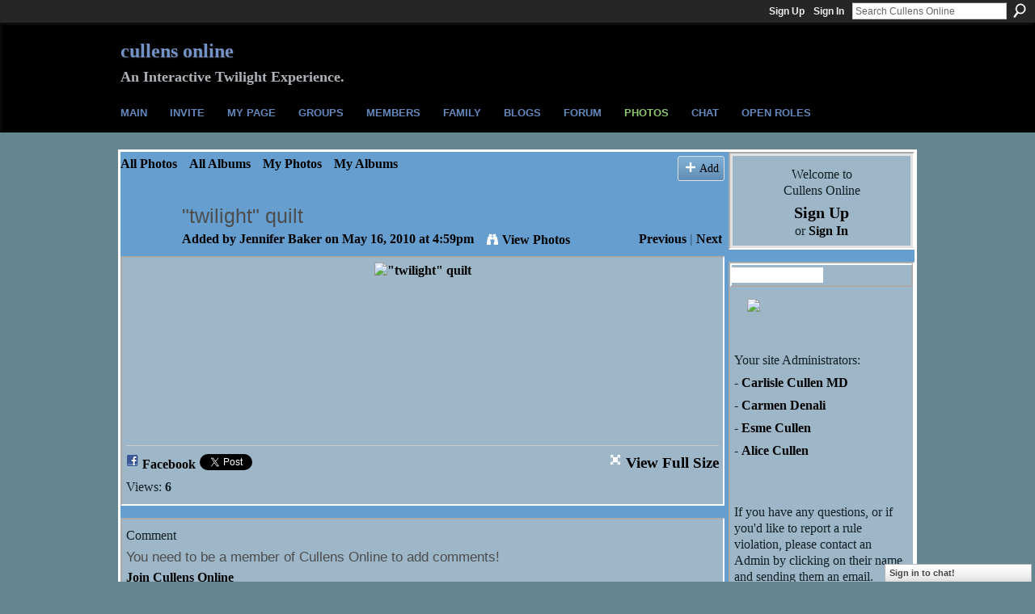

--- FILE ---
content_type: text/html; charset=UTF-8
request_url: http://thecullensonline.ning.com/photo/twilight-quilt?context=user
body_size: 32451
content:
<!DOCTYPE html>
<html lang="en" xmlns:og="http://ogp.me/ns#">
<head data-layout-view="default" class="xj_layout_head">
<script>
    window.dataLayer = window.dataLayer || [];
        </script>
<!-- Google Tag Manager -->
<script>(function(w,d,s,l,i){w[l]=w[l]||[];w[l].push({'gtm.start':
new Date().getTime(),event:'gtm.js'});var f=d.getElementsByTagName(s)[0],
j=d.createElement(s),dl=l!='dataLayer'?'&l='+l:'';j.async=true;j.src=
'https://www.googletagmanager.com/gtm.js?id='+i+dl;f.parentNode.insertBefore(j,f);
})(window,document,'script','dataLayer','GTM-T5W4WQ');</script>
<!-- End Google Tag Manager -->
        <meta http-equiv="Content-Type" content="text/html; charset=utf-8" />
    <title>&quot;twilight&quot; quilt - Cullens Online</title>
    <link rel="icon" href="http://thecullensonline.ning.com/favicon.ico" type="image/x-icon" />
    <link rel="SHORTCUT ICON" href="http://thecullensonline.ning.com/favicon.ico" type="image/x-icon" />
    <meta name="description" content="Join us for an interactive experience that takes place after Breaking Dawn." />
    <meta name="keywords" content="Lapush, Cullen, Bella, Forks, Edward, roleplay, Twilight" />
<meta name="title" content="&quot;twilight&quot; quilt" />
<meta property="og:type" content="website" />
<meta property="og:url" content="http://thecullensonline.ning.com/photo/twilight-quilt?context=user" />
<meta property="og:title" content="&quot;twilight&quot; quilt" />
<meta property="og:image" content="http://storage.ning.com/topology/rest/1.0/file/get/3111660089?profile=RESIZE_180x180&amp;width=130">
<meta name="twitter:card" content="summary" />
<meta name="twitter:title" content="&quot;twilight&quot; quilt" />
<meta name="twitter:description" content="Join us for an interactive experience that takes place after Breaking Dawn." />
<meta name="twitter:image" content="http://storage.ning.com/topology/rest/1.0/file/get/3111660089?profile=RESIZE_180x180&amp;width=130" />
<link rel="image_src" href="http://storage.ning.com/topology/rest/1.0/file/get/3111660089?profile=RESIZE_180x180&amp;width=130" />
<script type="text/javascript">
    djConfig = { baseScriptUri: 'http://thecullensonline.ning.com/xn/static-6.11.8.1/js/dojo-0.3.1-ning/', isDebug: false }
ning = {"CurrentApp":{"premium":true,"iconUrl":"https:\/\/storage.ning.com\/topology\/rest\/1.0\/file\/get\/2756195634?profile=UPSCALE_150x150","url":"httpthecullensonline.ning.com","domains":["cullensonline.com"],"online":true,"privateSource":true,"id":"thecullensonline","appId":3404507,"description":"Join us for an interactive experience that takes place after Breaking Dawn.","name":"Cullens Online","owner":"3o7154zlrqcil","createdDate":"2009-05-28T09:07:25.199Z","runOwnAds":false,"category":{"Lapush":null,"Cullen":null,"Bella":null,"Forks":null,"Edward":null,"roleplay":null,"Twilight":null},"tags":["Lapush","Cullen","Bella","Forks","Edward","roleplay","Twilight"]},"CurrentProfile":null,"maxFileUploadSize":5};
        (function(){
            if (!window.ning) { return; }

            var age, gender, rand, obfuscated, combined;

            obfuscated = document.cookie.match(/xgdi=([^;]+)/);
            if (obfuscated) {
                var offset = 100000;
                obfuscated = parseInt(obfuscated[1]);
                rand = obfuscated / offset;
                combined = (obfuscated % offset) ^ rand;
                age = combined % 1000;
                gender = (combined / 1000) & 3;
                gender = (gender == 1 ? 'm' : gender == 2 ? 'f' : 0);
                ning.viewer = {"age":age,"gender":gender};
            }
        })();

        if (window.location.hash.indexOf('#!/') == 0) {
        window.location.replace(window.location.hash.substr(2));
    }
    window.xg = window.xg || {};
xg.captcha = {
    'shouldShow': false,
    'siteKey': '6Ldf3AoUAAAAALPgNx2gcXc8a_5XEcnNseR6WmsT'
};
xg.addOnRequire = function(f) { xg.addOnRequire.functions.push(f); };
xg.addOnRequire.functions = [];
xg.addOnFacebookLoad = function (f) { xg.addOnFacebookLoad.functions.push(f); };
xg.addOnFacebookLoad.functions = [];
xg._loader = {
    p: 0,
    loading: function(set) {  this.p++; },
    onLoad: function(set) {
                this.p--;
        if (this.p == 0 && typeof(xg._loader.onDone) == 'function') {
            xg._loader.onDone();
        }
    }
};
xg._loader.loading('xnloader');
if (window.bzplcm) {
    window.bzplcm._profileCount = 0;
    window.bzplcm._profileSend = function() { if (window.bzplcm._profileCount++ == 1) window.bzplcm.send(); };
}
xg._loader.onDone = function() {
            if(window.bzplcm)window.bzplcm.start('ni');
        xg.shared.util.parseWidgets();    var addOnRequireFunctions = xg.addOnRequire.functions;
    xg.addOnRequire = function(f) { f(); };
    try {
        if (addOnRequireFunctions) { dojo.lang.forEach(addOnRequireFunctions, function(onRequire) { onRequire.apply(); }); }
    } catch (e) {
        if(window.bzplcm)window.bzplcm.ts('nx').send();
        throw e;
    }
    if(window.bzplcm) { window.bzplcm.stop('ni'); window.bzplcm._profileSend(); }
};
window.xn = { track: { event: function() {}, pageView: function() {}, registerCompletedFlow: function() {}, registerError: function() {}, timer: function() { return { lapTime: function() {} }; } } };</script>
<meta name="medium" content="image" /><link rel="alternate" type="application/atom+xml" title="Comments - &quot;twilight&quot; quilt - Cullens Online" href="http://thecullensonline.ning.com/photo/comment/feed?attachedTo=3404507%3APhoto%3A258922&amp;xn_auth=no" />
<style type="text/css" media="screen,projection">
@import url("http://static.ning.com/socialnetworkmain/widgets/index/css/common-982.min.css?xn_version=3128532263");
@import url("http://static.ning.com/socialnetworkmain/widgets/photo/css/component.min.css?xn_version=3156643033");
@import url("http://static.ning.com/socialnetworkmain/widgets/chat/css/bottom-bar.min.css?xn_version=512265546");

</style>

<style type="text/css" media="screen,projection">
@import url("/generated-6946916594cf14-68217619-css?xn_version=202512201152");

</style>

<style type="text/css" media="screen,projection">
@import url("/generated-69468ffd584ff1-85283800-css?xn_version=202512201152");

</style>

<!--[if IE 6]>
    <link rel="stylesheet" type="text/css" href="http://static.ning.com/socialnetworkmain/widgets/index/css/common-ie6.min.css?xn_version=463104712" />
<![endif]-->
<!--[if IE 7]>
<link rel="stylesheet" type="text/css" href="http://static.ning.com/socialnetworkmain/widgets/index/css/common-ie7.css?xn_version=2712659298" />
<![endif]-->
<link rel="EditURI" type="application/rsd+xml" title="RSD" href="http://thecullensonline.ning.com/profiles/blog/rsd" />
<script type="text/javascript">(function(a,b){if(/(android|bb\d+|meego).+mobile|avantgo|bada\/|blackberry|blazer|compal|elaine|fennec|hiptop|iemobile|ip(hone|od)|iris|kindle|lge |maemo|midp|mmp|netfront|opera m(ob|in)i|palm( os)?|phone|p(ixi|re)\/|plucker|pocket|psp|series(4|6)0|symbian|treo|up\.(browser|link)|vodafone|wap|windows (ce|phone)|xda|xiino/i.test(a)||/1207|6310|6590|3gso|4thp|50[1-6]i|770s|802s|a wa|abac|ac(er|oo|s\-)|ai(ko|rn)|al(av|ca|co)|amoi|an(ex|ny|yw)|aptu|ar(ch|go)|as(te|us)|attw|au(di|\-m|r |s )|avan|be(ck|ll|nq)|bi(lb|rd)|bl(ac|az)|br(e|v)w|bumb|bw\-(n|u)|c55\/|capi|ccwa|cdm\-|cell|chtm|cldc|cmd\-|co(mp|nd)|craw|da(it|ll|ng)|dbte|dc\-s|devi|dica|dmob|do(c|p)o|ds(12|\-d)|el(49|ai)|em(l2|ul)|er(ic|k0)|esl8|ez([4-7]0|os|wa|ze)|fetc|fly(\-|_)|g1 u|g560|gene|gf\-5|g\-mo|go(\.w|od)|gr(ad|un)|haie|hcit|hd\-(m|p|t)|hei\-|hi(pt|ta)|hp( i|ip)|hs\-c|ht(c(\-| |_|a|g|p|s|t)|tp)|hu(aw|tc)|i\-(20|go|ma)|i230|iac( |\-|\/)|ibro|idea|ig01|ikom|im1k|inno|ipaq|iris|ja(t|v)a|jbro|jemu|jigs|kddi|keji|kgt( |\/)|klon|kpt |kwc\-|kyo(c|k)|le(no|xi)|lg( g|\/(k|l|u)|50|54|\-[a-w])|libw|lynx|m1\-w|m3ga|m50\/|ma(te|ui|xo)|mc(01|21|ca)|m\-cr|me(rc|ri)|mi(o8|oa|ts)|mmef|mo(01|02|bi|de|do|t(\-| |o|v)|zz)|mt(50|p1|v )|mwbp|mywa|n10[0-2]|n20[2-3]|n30(0|2)|n50(0|2|5)|n7(0(0|1)|10)|ne((c|m)\-|on|tf|wf|wg|wt)|nok(6|i)|nzph|o2im|op(ti|wv)|oran|owg1|p800|pan(a|d|t)|pdxg|pg(13|\-([1-8]|c))|phil|pire|pl(ay|uc)|pn\-2|po(ck|rt|se)|prox|psio|pt\-g|qa\-a|qc(07|12|21|32|60|\-[2-7]|i\-)|qtek|r380|r600|raks|rim9|ro(ve|zo)|s55\/|sa(ge|ma|mm|ms|ny|va)|sc(01|h\-|oo|p\-)|sdk\/|se(c(\-|0|1)|47|mc|nd|ri)|sgh\-|shar|sie(\-|m)|sk\-0|sl(45|id)|sm(al|ar|b3|it|t5)|so(ft|ny)|sp(01|h\-|v\-|v )|sy(01|mb)|t2(18|50)|t6(00|10|18)|ta(gt|lk)|tcl\-|tdg\-|tel(i|m)|tim\-|t\-mo|to(pl|sh)|ts(70|m\-|m3|m5)|tx\-9|up(\.b|g1|si)|utst|v400|v750|veri|vi(rg|te)|vk(40|5[0-3]|\-v)|vm40|voda|vulc|vx(52|53|60|61|70|80|81|83|85|98)|w3c(\-| )|webc|whit|wi(g |nc|nw)|wmlb|wonu|x700|yas\-|your|zeto|zte\-/i.test(a.substr(0,4)))window.location.replace(b)})(navigator.userAgent||navigator.vendor||window.opera,'http://thecullensonline.ning.com/m/photo?id=3404507%3APhoto%3A258922&context=user');</script></head>
<body>
<!-- Google Tag Manager (noscript) -->
<noscript><iframe src="https://www.googletagmanager.com/ns.html?id=GTM-T5W4WQ"
height="0" width="0" style="display:none;visibility:hidden"></iframe></noscript>
<!-- End Google Tag Manager (noscript) -->
    <div class="xj_before_content">        <div id="xn_bar">
            <div id="xn_bar_menu">
                <div id="xn_bar_menu_branding" >
                                    </div>

                <div id="xn_bar_menu_more">
                    <form id="xn_bar_menu_search" method="GET" action="http://thecullensonline.ning.com/main/search/search">
                        <fieldset>
                            <input type="text" name="q" id="xn_bar_menu_search_query" value="Search Cullens Online" _hint="Search Cullens Online" accesskey="4" class="text xj_search_hint" />
                            <a id="xn_bar_menu_search_submit" href="#" onclick="document.getElementById('xn_bar_menu_search').submit();return false">Search</a>
                        </fieldset>
                    </form>
                </div>

                            <ul id="xn_bar_menu_tabs">
                                            <li><a href="http://thecullensonline.ning.com/main/authorization/signUp?target=http%3A%2F%2Fthecullensonline.ning.com%2Fphoto%2Ftwilight-quilt%3Fcontext%3Duser">Sign Up</a></li>
                                                <li><a href="http://thecullensonline.ning.com/main/authorization/signIn?target=http%3A%2F%2Fthecullensonline.ning.com%2Fphoto%2Ftwilight-quilt%3Fcontext%3Duser">Sign In</a></li>
                                    </ul>
                        </div>
        </div>
        </div>
    <div class="xg_theme" data-layout-pack="brutus">
        <div id="xg_themebody">
            <div id="xg_ad_above_header" class="xg_ad xj_ad_above_header dy-displaynone">
                    
                </div>        
            <div id="xg_head">
                <div id="xg_masthead">
                    <h1 id="xg_sitename" class="xj_site_name"><a id="application_name_header_link" href="/">Cullens Online</a></h1>
                    <p id="xg_sitedesc" class="xj_site_desc">An Interactive Twilight Experience.</p>
                </div>
                <div id="xg_navigation" class="xj_navigation"><ul>
    <li id="xg_tab_xn17" class="xg_subtab"><a href="/"><span>Main</span></a></li><li id="xg_tab_xn18" class="xg_subtab"><a href="/main/invitation/new?xg_source=userbox"><span>Invite</span></a></li><li id="xg_tab_profile" class="xg_subtab"><a href="/profiles"><span>My Page</span></a></li><li id="xg_tab_groups" class="xg_subtab"><a href="/groups"><span>Groups</span></a></li><li dojoType="SubTabHover" id="xg_tab_members" class="xg_subtab"><a href="/profiles/members/"><span>Members</span></a><div class="xg_subtab" style="display:none;position:absolute;"><ul class="xg_subtab" style="display:block;" ><li style="list-style:none !important;display:block;text-align:left;"><a href="/page/featured-family" style="float:none;"><span>Featured Member</span></a></li></ul></div></li><li dojoType="SubTabHover" id="xg_tab_xn0" class="xg_subtab"><a href="/page/family-1"><span>Family</span></a><div class="xg_subtab" style="display:none;position:absolute;"><ul class="xg_subtab" style="display:block;" ><li style="list-style:none !important;display:block;text-align:left;"><a href="/page/featured-family" style="float:none;"><span>Featured Family</span></a></li></ul></div></li><li id="xg_tab_blogs" class="xg_subtab"><a href="/profiles/blog/list"><span>Blogs</span></a></li><li id="xg_tab_forum" class="xg_subtab"><a href="/forum"><span>Forum</span></a></li><li id="xg_tab_photo" class="xg_subtab this"><a href="/photo"><span>Photos</span></a></li><li id="xg_tab_chat" class="xg_subtab"><a href="/chat"><span>Chat</span></a></li><li id="xg_tab_xn19" class="xg_subtab"><a href="/page/open-roles"><span>Open Roles</span></a></li></ul>
</div>
            </div>
            <div id="xg_ad_below_header" class="xg_ad xj_ad_below_header dy-displaynone">
                        
                    </div>
            <div id="xg" class="xg_widget_photo xg_widget_photo_photo xg_widget_photo_photo_show">
            	 
                <div id="xg_body">
                   
                    <div class="xj_notifications"></div>
                    <div class="xg_column xg_span-16" id="column1">
                        <div id="xg_canvas" class="xj_canvas">
                            <div id="photo_page_body" data-jsPhotoGallery="">
<ul class="navigation easyclear"><li><a href="http://thecullensonline.ning.com/photo">All Photos</a></li><li><a href="http://thecullensonline.ning.com/photo/album/list">All Albums</a></li><li><a href="http://thecullensonline.ning.com/photo/photo/listForContributor?">My Photos</a></li><li><a href="http://thecullensonline.ning.com/photo/album/listForOwner?">My Albums</a></li><li class="right xg_lightborder navbutton"><a href="http://thecullensonline.ning.com/photo/photo/chooseUploader" class="xg_sprite xg_sprite-add">Add</a></li></ul>    <div class="xg_headline xg_headline-img xg_headline-2l">
    <div class="ib"><span class="xg_avatar"><a class="fn url" href="http://thecullensonline.ning.com/profile/JenniferBaker"  title="Jennifer Baker"><span class="table_img dy-avatar dy-avatar-64 "><img  class="photo photo" src="http://storage.ning.com/topology/rest/1.0/file/get/3144265970?profile=RESIZE_64x64&amp;width=64&amp;height=64&amp;crop=1%3A1" alt="" /></span></a></span></div>
<div class="tb"><h1>&quot;twilight&quot; quilt</h1>
        <ul class="navigation byline">
            <li><a class="nolink">Added by </a><a href="/profile/JenniferBaker">Jennifer Baker</a><a class="nolink"> on May 16, 2010 at 4:59pm</a></li>
            <li><a class="xg_sprite xg_sprite-view" href="http://thecullensonline.ning.com/photo/photo/listForContributor?screenName=11vg5uxtbaz37">View Photos</a></li>
            <li class="right"><a id="previous_photo_link" title="Previous" href="http://thecullensonline.ning.com/photo/twilight-quilt/prev?context=user">Previous</a> <a class="disabled nolink">|</a> <a id="next_photo_link" title="Next" href="http://thecullensonline.ning.com/photo/twilight-quilt/next?context=user">Next</a></li>
        </ul>
    </div>
</div>
<div class="xg_module xg_module_with_dialog">
    <div class="xg_module_body">
        <div class="imgarea" >
            <p class="small last-child nobr right"></p>
            <div class="mainimg easyclear">
                <div class="photo ">

            <a href="http://thecullensonline.ning.com/photo/twilight-quilt/next?context=user" class="next_photo_link">        <img style="" width="737" alt="&quot;twilight&quot; quilt" src="http://storage.ning.com/topology/rest/1.0/file/get/3111660089?profile=RESIZE_930x&amp;width=737" />
        </a>    </div>            </div>
            <div class="xg_user_generated"><p class="description"></p></div>
            <div class="left-panel">
                                                    <p class="share-links clear">
                                    <script>!function(d,s,id){var js,fjs=d.getElementsByTagName(s)[0];if(!d.getElementById(id)){js=d.createElement(s);js.id=id;js.src="//platform.twitter.com/widgets.js";fjs.parentNode.insertBefore(js,fjs);}}(document,"script","twitter-wjs");</script>
                    <span class="xg_tweet">
        <a href="https://twitter.com/share" class="post_to_twitter twitter-share-button" target="_blank"
            data-text="Checking out &quot;&quot;twilight&quot; quilt&quot; on Cullens Online:" data-url="http://thecullensonline.ning.com/photo/twilight-quilt" data-count="none" data-dnt="true">Tweet</a>
        </span>
                <a class="post_to_facebook xj_post_to_facebook" href="http://www.facebook.com/share.php?u=http%3A%2F%2Fthecullensonline.ning.com%2Fphoto%2Ftwilight-quilt%3Fxg_source%3Dfacebookshare&amp;t=" _url="http://thecullensonline.ning.com/photo/twilight-quilt?xg_source=facebookshare" _title="" _log="{&quot;module&quot;:&quot;photo&quot;,&quot;page&quot;:&quot;photo&quot;,&quot;action&quot;:&quot;show&quot;}">Facebook</a>
                        </p>
                                <p class="small dy-clear view-count-container">
    <span class="view-count-label">Views:</span> <span class="view-count">6</span></p>

            </div>
            <div class="right-panel">
                <div class="edit_options">
                    <a target="_blank" class="xg_sprite xg_sprite-view-fullsize" href="http://storage.ning.com/topology/rest/1.0/file/get/3111660089?profile=original">View Full Size</a>
                    <div dojoType="OptionBox" style="display: none;">
                        <ul class="nobullets last-child">
                                                                                </ul>
                    </div>
                </div>
                <p class="small object-detail">
                                            <span id="tagsList" style="display:none">Tags:<br/></span>
                                        
                </p>
                <div id="map_container" class="xg_lightborder" style="display:none; width:230px; height:230px;"></div>            </div>
        </div>
    </div>
</div>

        <div class="xg_module">
                                        <div class="xg_module_body">
                    <p id="add-comment">Comment</p>
                                            <div class="comment-join">
                            <h3>You need to be a member of Cullens Online to add comments!</h3>
                                                <p><a href="http://thecullensonline.ning.com/main/authorization/signUp?target=http%3A%2F%2Fthecullensonline.ning.com%2Fphoto%2Ftwilight-quilt%3Fcontext%3Duser">Join Cullens Online</a></p>
                                                </div>
                                                        </div>
                    <div class="xg_module_body" id="comments" style="display: none" _numComments="0" _scrollTo="">
                    </div>
            </div>
    <script type="text/javascript">xg.addOnRequire(function() { xg.photo.photo.show.incrementViewCount('3404507:Photo:258922'); });</script>
</div>

                        </div>
                    </div>
                    <div class="xg_column xg_span-5 xg_last" id="column2">
                        <div class="xj_user_info">    <div class="xg_module" id="xg_module_account">
        <div class="xg_module_body xg_signup xg_lightborder">
            <p>Welcome to<br />Cullens Online</p>
                        <p class="last-child"><big><strong><a href="http://thecullensonline.ning.com/main/authorization/signUp?target=http%3A%2F%2Fthecullensonline.ning.com%2Fphoto%2Ftwilight-quilt%3Fcontext%3Duser">Sign Up</a></strong></big><br/>or <a href="http://thecullensonline.ning.com/main/authorization/signIn?target=http%3A%2F%2Fthecullensonline.ning.com%2Fphoto%2Ftwilight-quilt%3Fcontext%3Duser" style="white-space:nowrap">Sign In</a></p>
                    </div>
    </div>
</div>
                        <div class="xj_sidebar_content"><div class="xg_module html_module module_text xg_reset" data-module_name="text"
        >
        <div class="xg_module_head"><h2>Administrators</h2></div>
        <div class="xg_module_body xg_user_generated">
            <p><a href="https://storage.ning.com/topology/rest/1.0/file/get/5771717877?profile=original" target="_blank" rel="noopener"></a><a href="https://storage.ning.com/topology/rest/1.0/file/get/5771717877?profile=original" target="_blank" rel="noopener"></a><a href="https://storage.ning.com/topology/rest/1.0/file/get/7191208256?profile=original" target="_blank" rel="noopener"></a><a href="https://storage.ning.com/topology/rest/1.0/file/get/11151832264?profile=original" target="_blank" rel="noopener"><img src="https://storage.ning.com/topology/rest/1.0/file/get/11151832264?profile=RESIZE_710x" width="184" class="align-center"  /></a><a href="https://storage.ning.com/topology/rest/1.0/file/get/7191208256?profile=original" target="_blank" rel="noopener"><br /></a><a href="https://storage.ning.com/topology/rest/1.0/file/get/5771717877?profile=original" target="_blank" rel="noopener"></a><a href="https://storage.ning.com/topology/rest/1.0/file/get/5771717877?profile=original" target="_blank" rel="noopener"></a><a href="https://storage.ning.com/topology/rest/1.0/file/get/5771717877?profile=original" target="_blank" rel="noopener"><br /></a>Your site Administrators:</p>
<p>-&#160;<a href="http://thecullensonline.ning.com/profile/CarlisleCullenMD">Carlisle Cullen MD</a></p>
<p>-&#160;<a href="http://thecullensonline.ning.com/profile/Carmenofdenali" target="_self">Carmen Denali</a></p>
<p>- <a href="http://thecullensonline.ning.com/profile/EsmeAnneCullen244" target="_blank" rel="noopener">Esme Cullen</a></p>
<p>-&#160;<a href="http://thecullensonline.ning.com/profile/AliceCulle" target="_self">Alice Cullen</a></p>
<p></p>
<p></p>
<p>If you have any questions, or if you'd like to report a rule violation, please contact an Admin by clicking on their name and sending them an email.</p>
<p></p>
<p><a href="http://carlislecullenmd.blogspot.com/2014/03/cullens-online-character-role.html" target="_blank" rel="noopener"><img src="http://storage.ning.com/topology/rest/1.0/file/get/3148419195?profile=RESIZE_180x180" width="173" class="align-center"  /></a>&#160; &#160; &#160;<a href="http://www.alexslemonade.org/contribute" target="_blank" rel="noopener"></a></p>
<p></p>
        </div>
        </div>
    <div class="xg_module module_forum indented_content" data-module_name="forum">
            <div class="xg_module_head">
            <h2>Forum</h2>
        </div>
        <div class="xg_module_body">
                <div class="category last-child11">
                <h3><a href="http://thecullensonline.ning.com/forum/categories/site-basics/listForCategory">Site Basics</a></h3>
                <p class="small">New to the site? Please start here! Rules and important starting out information.</p>
                <p class="small">6 discussions</p>
            </div>
                    <div class="category last-child11">
                <h3><a href="http://thecullensonline.ning.com/forum/categories/games-1/listForCategory">Games</a></h3>
                <p class="small">Games - Just for Fun!</p>
                <p class="small">4 discussions</p>
            </div>
                    <div class="category last-child11">
                <h3><a href="http://thecullensonline.ning.com/forum/categories/get-involved/listForCategory">Get Involved</a></h3>
                <p class="small">Itching to act or have a great idea for a storyline? Share with us here.</p>
                <p class="small">1 discussions</p>
            </div>
            </div>
            <div class="xg_module_foot">
            <ul>
                                    <li class="left"><a href="http://thecullensonline.ning.com/forum/topic/new?target=http%3A%2F%2Fthecullensonline.ning.com%2Fphoto%2Ftwilight-quilt%3Fcontext%3Duser" class="xg_sprite xg_sprite-add xj_new_topic_link">Start Discussion</a></li>
                                            <li class="right"><a href="http://thecullensonline.ning.com/forum/category/listByTitle">View All</a></li>
                            </ul>
            </div>    </div>
</div>
                    </div>
                </div>
            </div>
            <div id="xg_foot">
                <div id="xg_footcontent">
                    <div class="xj_foot_content"><p class="left">
    © 2025             &nbsp; Created by <a href="/profile/CarlisleCullenMD">Carlisle Cullen MD</a>.            &nbsp;
    Powered by<a class="poweredBy-logo" href="https://www.ning.com/" title="" alt="" rel="dofollow">
    <img class="poweredbylogo" width="87" height="15" src="http://static.ning.com/socialnetworkmain/widgets/index/gfx/Ning_MM_footer_wht@2x.png?xn_version=2105418020"
         title="Ning Website Builder" alt="Website builder | Create website | Ning.com">
</a>    </p>
    <p class="right xg_lightfont">
                    <a href="http://thecullensonline.ning.com/main/embeddable/list">Badges</a> &nbsp;|&nbsp;
                        <a href="http://thecullensonline.ning.com/main/authorization/signUp?target=http%3A%2F%2Fthecullensonline.ning.com%2Fmain%2Findex%2Freport" dojoType="PromptToJoinLink" _joinPromptText="Please sign up or sign in to complete this step." _hasSignUp="true" _signInUrl="http://thecullensonline.ning.com/main/authorization/signIn?target=http%3A%2F%2Fthecullensonline.ning.com%2Fmain%2Findex%2Freport">Report an Issue</a> &nbsp;|&nbsp;
                        <a href="http://thecullensonline.ning.com/main/authorization/termsOfService?previousUrl=http%3A%2F%2Fthecullensonline.ning.com%2Fphoto%2Ftwilight-quilt%3Fcontext%3Duser">Terms of Service</a>
            </p>
</div>
                </div>
            </div>
			<div id="xg_ad_below_footer" class="xg_ad xj_ad_below_footer dy-displaynone">
				
			</div>
        </div>
    </div>
    <div class="xj_after_content"><div id="xj_baz17246" class="xg_theme"></div>
<div id="xg_overlay" style="display:none;">
<!--[if lte IE 6.5]><iframe></iframe><![endif]-->
</div>
<!--googleoff: all--><noscript>
	<style type="text/css" media="screen">
        #xg { position:relative;top:120px; }
        #xn_bar { top:120px; }
	</style>
	<div class="errordesc noscript">
		<div>
            <h3><strong>Hello, you need to enable JavaScript to use Cullens Online.</strong></h3>
            <p>Please check your browser settings or contact your system administrator.</p>
			<img src="/xn_resources/widgets/index/gfx/jstrk_off.gif" alt="" height="1" width="1" />
		</div>
	</div>
</noscript><!--googleon: all-->
<script type="text/javascript" src="http://static.ning.com/socialnetworkmain/widgets/lib/core.min.js?xn_version=1651386455"></script>        <script>
            var sources = ["http:\/\/static.ning.com\/socialnetworkmain\/widgets\/lib\/js\/jquery\/jquery-ui.min.js?xn_version=2186421962","http:\/\/static.ning.com\/socialnetworkmain\/widgets\/lib\/js\/modernizr\/modernizr.custom.js?xn_version=202512201152","http:\/\/static.ning.com\/socialnetworkmain\/widgets\/lib\/js\/jquery\/jstorage.min.js?xn_version=1968060033","http:\/\/static.ning.com\/socialnetworkmain\/widgets\/lib\/js\/jquery\/jquery.autoResize.js?xn_version=202512201152","http:\/\/static.ning.com\/socialnetworkmain\/widgets\/lib\/js\/jquery\/jquery.jsonp.min.js?xn_version=1071124156","http:\/\/static.ning.com\/socialnetworkmain\/widgets\/lib\/js\/Base64.js?xn_version=202512201152","http:\/\/static.ning.com\/socialnetworkmain\/widgets\/lib\/js\/jquery\/jquery.ui.widget.js?xn_version=202512201152","http:\/\/static.ning.com\/socialnetworkmain\/widgets\/lib\/js\/jquery\/jquery.iframe-transport.js?xn_version=202512201152","http:\/\/static.ning.com\/socialnetworkmain\/widgets\/lib\/js\/jquery\/jquery.fileupload.js?xn_version=202512201152","https:\/\/storage.ning.com\/topology\/rest\/1.0\/file\/get\/12882189691?profile=original&r=1724772944","https:\/\/storage.ning.com\/topology\/rest\/1.0\/file\/get\/12882189700?profile=original&r=1724772945","https:\/\/storage.ning.com\/topology\/rest\/1.0\/file\/get\/11111813470?profile=original&r=1684144854","https:\/\/storage.ning.com\/topology\/rest\/1.0\/file\/get\/11109005892?profile=original&r=1684136880","https:\/\/storage.ning.com\/topology\/rest\/1.0\/file\/get\/11108986256?profile=original&r=1684136438"];
            var numSources = sources.length;
                        var heads = document.getElementsByTagName('head');
            var node = heads.length > 0 ? heads[0] : document.body;
            var onloadFunctionsObj = {};

            var createScriptTagFunc = function(source) {
                var script = document.createElement('script');
                
                script.type = 'text/javascript';
                                var currentOnLoad = function() {xg._loader.onLoad(source);};
                if (script.readyState) { //for IE (including IE9)
                    script.onreadystatechange = function() {
                        if (script.readyState == 'complete' || script.readyState == 'loaded') {
                            script.onreadystatechange = null;
                            currentOnLoad();
                        }
                    }
                } else {
                   script.onerror = script.onload = currentOnLoad;
                }

                script.src = source;
                node.appendChild(script);
            };

            for (var i = 0; i < numSources; i++) {
                                xg._loader.loading(sources[i]);
                createScriptTagFunc(sources[i]);
            }
        </script>
    <script type="text/javascript">
if (!ning._) {ning._ = {}}
ning._.compat = { encryptedToken: "<empty>" }
ning._.CurrentServerTime = "2025-12-30T00:42:20+00:00";
ning._.probableScreenName = "";
ning._.domains = {
    base: 'ning.com',
    ports: { http: '80', ssl: '443' }
};
ning.loader.version = '202512201152'; // DEP-251220_1:477f7ee 33
djConfig.parseWidgets = false;
</script>
    <script type="text/javascript">
        xg.token = '';
xg.canTweet = false;
xg.cdnHost = 'static.ning.com';
xg.version = '202512201152';
xg.useMultiCdn = true;
xg.staticRoot = 'socialnetworkmain';
xg.xnTrackHost = "coll.ning.com";
    xg.cdnDefaultPolicyHost = 'static';
    xg.cdnPolicy = [];
xg.global = xg.global || {};
xg.global.currentMozzle = 'photo';
xg.global.userCanInvite = false;
xg.global.requestBase = '';
xg.global.locale = 'en_US';
xg.num_thousand_sep = ",";
xg.num_decimal_sep = ".";
(function() {
    dojo.addOnLoad(function() {
        if(window.bzplcm) { window.bzplcm.ts('hr'); window.bzplcm._profileSend(); }
            });
            xg._loader.onLoad('xnloader');
    })();    </script>
    <div class="xg_chat chatFooter signedOut" style="font-family:Palatino,'Palatino Linotype',Gerogia,serif">
        <div id="userListContainer" class="xg_verticalPane xg_userWidth">
            <div class="xg_chatBar xg_bottomBar xg_userBar">
                <a class="xg_info xg_info_full" href="/main/authorization/signIn?chat=true">Sign in to chat!</a>            </div>
        </div>
    </div>
<script>
    document.addEventListener("DOMContentLoaded", function () {
        if (!dataLayer) {
            return;
        }
        var handler = function (event) {
            var element = event.currentTarget;
            if (element.hasAttribute('data-track-disable')) {
                return;
            }
            var options = JSON.parse(element.getAttribute('data-track'));
            dataLayer.push({
                'event'         : 'trackEvent',
                'eventType'     : 'googleAnalyticsNetwork',
                'eventCategory' : options && options.category || '',
                'eventAction'   : options && options.action || '',
                'eventLabel'    : options && options.label || '',
                'eventValue'    : options && options.value || ''
            });
            if (options && options.ga4) {
                dataLayer.push(options.ga4);
            }
        };
        var elements = document.querySelectorAll('[data-track]');
        for (var i = 0; i < elements.length; i++) {
            elements[i].addEventListener('click', handler);
        }
    });
</script>

</div>
</body>
</html>


--- FILE ---
content_type: text/css;charset=UTF-8
request_url: http://thecullensonline.ning.com/generated-69468ffd584ff1-85283800-css?xn_version=202512201152
body_size: 6935
content:
.xg_sprite,.xg_icon,.rich-comment,.rich-comment em,.delete,.smalldelete,.activity-delete,ul.rating-themed,ul.rating-themed a:hover,ul.rating-themed a:active,ul.rating-themed a:focus,ul.rating-themed .current,.right ul.feature-list li .xg_icon{background-image:url(http://static.ning.com/socialnetworkmain/widgets/index/gfx/icons/xg_sprite-FFFFFF.png?xn_version=3244555409);_background-image:url(http://static.ning.com/socialnetworkmain/widgets/index/gfx/icons/ie6/xg_sprite-FFFFFF.png?xn_version=4291570312);}#welcome .xg_icon-close-bg,.welcome_add_options .xg_icon-close-bg{background:transparent url(http://static.ning.com/socialnetworkmain/widgets/index/gfx/welcomebox.png?xn_version=1688247866) no-repeat -659px -29px;_background:transparent url(http://static.ning.com/socialnetworkmain/widgets/index/gfx/icon/new/delete_gray.png?xn_version=4054522322) no-repeat center center;}.announcement_bar .xg_icon-close-bg,.xg_floating_module .xg_icon-close-bg{background:transparent url(http://static.ning.com/socialnetworkmain/widgets/index/gfx/icon/new/delete_gray.png?xn_version=4054522322) no-repeat 1px 1px;}a,#xg_manage_promotion a,#xg_manage_network a,#xg_manage_members a,#xg_manage_resources a,#xg_manage_customize a,#xg_manage_premium a,a.button:hover{text-decoration:none;}a:hover,#xg_manage_promotion .navigation-solo a:hover{text-decoration:underline;}body { background:#658591 none repeat scroll 0 0; }
.xg_theme .xg_user_generated p, .xg_theme .xg_user_generated ol, .xg_theme .xg_user_generated ul, .xg_theme .xg_user_generated dl, .xg_theme .xg_user_generated blockquote, .xg_theme .xg_user_generated table, .xg_theme .xg_user_generated h1, .xg_theme .xg_user_generated h2, .xg_theme .xg_user_generated h3, .xg_theme .xg_user_generated h4, .xg_theme .xg_user_generated h5, .xg_theme .xg_user_generated h6 { margin-bottom:.5em; }
.xg_theme #xg_themebody {
  font-weight:normal;
  font-size:16px;
  font-family:Palatino, 'Palatino Linotype', Gerogia, serif;
  color:#111f24;
}
.xg_theme a {
  color:#000000;
  font-weight:bold;
  text-decoration:none;
  border-bottom:none;
}
.xg_theme a:hover {
  color:#ffbaff;
  font-weight:normal;
  text-decoration:none;
  border-bottom:none;
}
.xg_theme h1, .xg_theme h2, .xg_theme h3, .xg_theme h4, .xg_theme h5, .xg_theme h6 {
  font-weight:normal;
  font-family:'Arial Black', sans-serif;
  color:#4d4d4d;
}
.xg_theme button, .xg_theme a.button, .xg_theme input.button {
  background:transparent none repeat scroll 0 0;
  color:#787878;
  font-weight:bold;
  font-size:16px;
  font-family:Tahoma, Geneva, Verdana, sans-serif;
  border-width:0 0 3px 0;
  border-style:ridge;
  border-color:#ffffff;
}
.xg_theme #xg_head {
  background:#000000 url(http://storage.ning.com/topology/rest/1.0/file/get/3155193481?profile=original) no-repeat scroll 0 0;
  border-width:3px;
  border-style:outset;
  border-color:#0a0a0a;
}
.xg_theme h1#xg_sitename { font-size:24px; }
.xg_theme h1#xg_sitename a {
  color:#7392c7;
  font-weight:bold;
  font-family:Palatino, 'Palatino Linotype', Gerogia, serif;
}
.xg_theme p#xg_sitedesc {
  color:#adb3b8;
  font-weight:bold;
  font-size:18px;
  font-family:Palatino, 'Palatino Linotype', Gerogia, serif;
}
.xg_theme #xg_navigation {
  background:transparent none repeat-x scroll 0 0;
  border-width:;
  border-style:none;
  border-color:transparent;
}
.xg_theme #xg_navigation ul li a {
  color:#6488bd;
  background-color:transparent;
  font-weight:bold;
  font-size:13px;
  font-family:'Helvetica Neue', Helvetica, Arial, sans-serif;
}
.xg_theme #xg_navigation ul li a:hover {
  color:#8cc46f;
  background-color:transparent;
}
.xg_theme #xg_navigation ul div.xg_subtab ul li a {
  color:#3d5dff;
  background:#000000;
}
.xg_theme #xg_navigation ul div.xg_subtab ul li a:hover {
  color:#ffffff;
  background:#1f0401;
}
.xg_theme #xg { background:transparent none repeat scroll 0 0; }
.xg_theme #xg_body {
  background:#659ecf none no-repeat scroll 0 0;
  border-width:3px;
  border-style:solid;
  border-color:#ffffff;
}
.xg_theme .xg_module {
  background:#9db7c9 none no-repeat scroll 0 0;
  border-width:2px;
  border-style:inset;
  border-color:#ffffff;
}
.xg_theme .xg_module_head {
  background:transparent none no-repeat scroll 0 0;
  border-width:2px;
  border-style:outset;
  border-color:#ffffff;
}
.xg_theme .xg_module_head h2 {
  color:#ffffff;
  font-weight:bold;
  font-size:16px;
  font-family:Palatino, 'Palatino Linotype', Gerogia, serif;
}
.xg_theme .xg_module_body {
  background:transparent none no-repeat scroll 0 0;
  font-size:16px;
}
.xg_theme #xg_foot {
  background:#05044d url(http://static.ning.com/socialnetworkmain/widgets/index/gfx/themes/flashinglights/xg-foot-bg.png?xn_version=836744289) repeat-y scroll 0 center;
  border-width:1px;
  border-style:outset;
  border-color:#1713f5;
}
.xg_theme #xg_footcontent {
  background:transparent none no-repeat scroll 0 0;
  border-width:;
  border-style:none;
  border-color:transparent;
  color:#ffffff;
}
.xg_theme .xg_floating_container {
  background-color:#ffffff;
  color:#262626;
  font-weight:normal;
  font-size:16px;
  font-family:Palatino, 'Palatino Linotype', Gerogia, serif;
}
.xg_theme .mediabutton-c { color:#000000; }
.xg_theme .mediaplayer-bc { background-color:#ffffff; }
.xg_theme .mediaplaylist-bc { background-color:#ffd469; }
#xn_bar, .xg_theme-ningbar-bc { background-color:#262626; }
.xg_theme .icon-color { color:#ffffff; }
.xg_theme .xg_lightborder { border-color:#e1e1e1; }
.xg_theme .xg_lightfont { color:#888888; }
.xg_theme .xg_theme-button-c { color:#787878; }
.xg_theme .xg_theme-button-bc { background-color:transparent; }
.xg_theme .xg_theme-link-c { color:#000000; }
.xg_theme #xg_head { background-position:center 0; }
.xg_theme #xg_masthead {
  width:982px;
  margin:0 auto;
  padding:16px 0 10px;
}
.xg_theme h1#xg_sitename {
  text-shadow:#262626 1px 1px 2px;
  margin:0;
  text-transform:lowercase;
}
.xg_theme #xg_navigation { background-position:0 bottom; }
.xg_theme #xg_navigation ul {
  width:982px;
  margin:0 auto;
}
.xg_theme #xg_navigation li {
  float:left;
  margin-right:28px;
  text-transform:uppercase;
  padding:10px 0;
}
.xg_theme #xg_navigation li.this a { color:#8cc46f; }
.xg_theme #xg {
  padding-top:20px;
  margin-top:1px;
}
.xg_theme .xg_module { margin-bottom:15px; }
.xg_theme .xg_module_head {
  background-position:0 center;
  padding-left:0;
}
.xg_theme .xg_module_head h2 {
  background-color:#ffffff;
  padding:0 5px;
}
.xg_theme #xg_footcontent {
  margin:0 auto;
  width:982px;
  padding:10px 0;
}
.xg_theme #xg_footcontent a { color:#8cc46f; }
